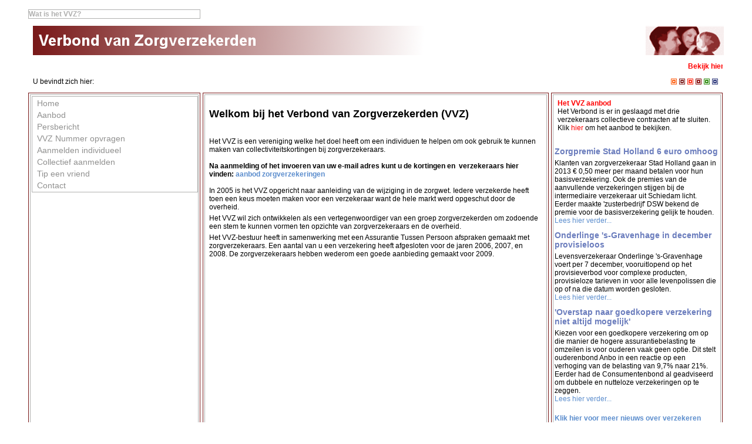

--- FILE ---
content_type: text/html;charset=UTF-8
request_url: http://www.verbondvanzorgverzekerden.nl/app/zorgpolis
body_size: 4774
content:










<!DOCTYPE HTML PUBLIC "-//W3C//DTD HTML 4.01 Transitional//EN" "http://www.w3.org/TR/html4/loose.dtd">
<html>
<head>
  <meta http-equiv="Content-Type" content="text/html;charset=utf-8">
  <title>Het Verbond van Zorgverzekerden (VVZ)</title>
  





<style type="text/css" media="screen, tv, projection">
/*<![CDATA[*/

/* - - - ADxMenu: BASIC styles - - - */

.menu {
	width: 10em;/* VERY IMPORTANT! Set this to appropriate value, either here on down in the design section */
}

.menu, .menu ul {	/* remove all list stylings */
	margin: 0;
	padding: 0;
	border: 0;
	list-style-type: none;
	display: block;
}

.menu li {
	margin: 0;
	padding: 0;
	border: 0;
	display: block;
	position: relative;	/* position each LI, thus creating potential IE.win overlap problem */
	z-index: 5;		/* thus we need to apply explicit z-index here... */
}

.menu li:hover {
	z-index: 10000;	/* ...and here. this makes sure active item is always above anything else in the menu */
	white-space: normal;/* required to resolve IE7 :hover bug (z-index above is ignored if this is not present)
							see http://www.tanfa.co.uk/css/articles/pure-css-popups-bug.asp for other stuff that work */
}

.menu ul {
	visibility: hidden;	/* initially hide all submenus. */
	position: absolute;
	z-index: 10;
	left: 0;	/* while hidden, always keep them at the top left corner, */
	top: 0;		/* 		to avoid scrollbars as much as possible */
}

.menu li:hover>ul {
	visibility: visible;	/* display submenu them on hover */
	left: 100%;	/* and move them to the right of the item */
}

/* -- float.clear --
	force containment of floated LIs inside of UL */
.menu:after, .menu ul:after {
	content: ".";
	height: 0;
	display: block;
	visibility: hidden;
	overflow: hidden;
	clear: both;
}
.menu, .menu ul {	/* IE7 float clear: */
	min-height: 0;
}
/* -- float.clear.END --  */

/* sticky submenu: it should not disappear when your mouse moves a bit outside the submenu
	YOU SHOULD NOT STYLE the background of the ".menu UL" or this feature may not work properly!
	if you do it, make sure you 110% know what you do */
.menu ul {
	background-image: url(menu/empty.gif);	/* required for sticky to work in IE6 and IE7 - due to their (different) hover bugs */
	padding: 30px 30px 30px 10px;
	margin: -30px 0 0 -10px;
	/*background: #f00;*/	/* uncomment this if you want to see the "safe" area.
								you can also use to adjust the safe area to your requirement */
}

/*]]>*/
</style>

<!--[if lte IE 6]>
<style type="text/css" media="screen, tv, projection">
/*<![CDATA[*/

/* - - - ADxMenu: BASIC styles - - - */

.menu, .menu ul {	/* float.clear */
	zoom: 1;
}

.menu li.adxmhover {
	z-index: 10000;
}

.menu .adxmhoverUL {	/* li:hover>ul selector */
	visibility: visible;
}

.menu .adxmhoverUL {	/* submenu goes to the right */
	left: 100%;
}

/* - - - ADxMenu: DESIGN styles - - - */

.menu ul a {	/* fix clickability-area problem */
	zoom: 1;
}

.menu li {	/* fix white gap problem */
	float: left;
	width: 100%;
}

.menu li {	/* prevent double-line between items */
	margin-top: -1px;
}

.menu a:hover, .menu .adxmhoverA {		/* li:hover>a selector */
	color: #fc3;
}

.menu .adxmhoverUL {	/* inset submenus, to show off overlapping */
	top: 5px;
	left: 90%;
}

/*]]>*/
</style>

<script type="text/javascript" src="../code/ADxMenu.js"></script>
<![endif]-->

<link rel='stylesheet' href='http://www.verbondvanzorgverzekerden.nl/app/css?site=Zorgpolis 2006'>




  <STYLE type="text/css">
    .outerbox {
        border: 1px solid;
        border-color: #781818;
        padding: 2px;
        width: 100%;
        height: 600px;
        display: block;
        box-sizing: border-box;
        -moz-box-sizing: border-box ;
    }

    .innerbox {
        border: 1px solid rgb(177, 177, 176);
        padding: 2px;
        width: 100%;
        height: 100%;
        display: block;
        box-sizing: border-box;
        -moz-box-sizing: border-box ;
    }

    .reflow{ border-right: 2px solid transparent; }
  </STYLE>
  <script src="http://www.verbondvanzorgverzekerden.nl/app/js/marquee.js" type="text/javascript"></script>
</head>
<body>

<form action="zorgpolis" name="mainform" id="mainform" method="post" >

<table style="width: 99%; height: 99%; padding: 0px;">
  <tr>
    <td align="center">
      <table style="height: 100%; width: 95%;">
        <tr>
          <td style="width: 25%; text-align: left;"><div class="header"><a href="?content=1_1">
            
            Wat is het VVZ?
            
          </a></div></td>
          <td style="width: 25%; text-align: left;">
            
          </td>
          <td style="width: 25%; text-align: left;">
          </td>
          <td style="width: 25%; text-align: right;">
            <div class="talen">
              
              
            </div>
          </td>
        </tr>
        <tr>
          <td colspan='4'>
            <table style="width: 100%;">
              <tr>
  
                <td align='left'><img src='http://www.verbondvanzorgverzekerden.nl/app/site/zorgpolis/images/topaas_left.png'></td>
                <td align='right'><img src='http://www.verbondvanzorgverzekerden.nl/app/site/zorgpolis/images/topaas_right.png'></td>

              </tr>
            </table>
          </td>
        </tr>
        <tr>
          <td colspan='4' align='left'>
            <div class="dmarquee marquee" onMouseover="oMStep=0" onMouseout="oMStep=1">
              <div>
                <div>
                  <a href="http://www.verbondvanzorgverzekerden.nl/app/zorgpolis?directLink=/zorgpolis/aanbod">
                    Bekijk hier het aanbod van de zorgverzekeraars voor onze leden (klik hier!! voor het aanbod)
                  </a>
                  
                </div>
              </div>
            </div>
          </td>
        </tr>

        <tr>
          <td colspan='2' align='left'>
            <table>
              <tr>
              
                <td>
                  <div class="location1">
                  
                    U bevindt zich hier:
                    
                  </div>
                </td>
              
                <td>
                  <div class="location2"></div>
                </td>
              
              </tr>
            </table>
          </td>

          <td colspan='2' align='right'>
            <table>
              <tr>
                <td><a href="?selectColor=oranje"><img src="http://www.verbondvanzorgverzekerden.nl/app/site/zorgpolis/images/oranje_box.png" border="0" /></a></td>
                <td><a href="?selectColor=topaas"><img src="http://www.verbondvanzorgverzekerden.nl/app/site/zorgpolis/images/topaas_box.png" border="0" /></a></td>
                <td><a href="?selectColor=rood"><img src="http://www.verbondvanzorgverzekerden.nl/app/site/zorgpolis/images/rood_box.png" border="0" /></a></td>
                <td><a href="?selectColor=bruin"><img src="http://www.verbondvanzorgverzekerden.nl/app/site/zorgpolis/images/bruin_box.png" border="0" /></a></td>
                <td><a href="?selectColor=groen"><img src="http://www.verbondvanzorgverzekerden.nl/app/site/zorgpolis/images/groen_box.png" border="0" /></a></td>
                <td><a href="?selectColor=blauw"><img src="http://www.verbondvanzorgverzekerden.nl/app/site/zorgpolis/images/blauw_box.png" border="0" /></a></td>
              </tr>
            </table>
          </td>
        </tr>
        <tr style="height: 100%">
          <td valign='top'>
            <div class="outerbox">
              <div class="innerbox">
            
              <div class="menuholder" id="menu"><ul id="menuList" class='adxm menu'><li><a href='zorgpolis?content=1&RTContent.Title=Het Verbond van Zorgverzekerden (VVZ)'>Home</a><ul><li><a href='zorgpolis?content=1_1&RTContent.Title=Wat is het VVZ? (Verbond van Zorgverzekerden)'>Wat is het VVZ?</a></li><li><a href='zorgpolis?content=1_2&RTContent.Title=Meer info over VVZ (Verbond van Zorgverzekerden)'>Meer info over VVZ</a></li><li><a href='zorgpolis?content=1_3&RTContent.Title=Bestuur VVZ (Verbond van Zorgverzekerden)'>Bestuur VVZ</a></li><li><a href='zorgpolis?content=1_4&RTContent.Title=Links'>Links</a></li></ul></li><li><a href='zorgpolis?content=1166194254133&RTContent.Title=Aanbod'>Aanbod</a></li><li><a href='zorgpolis?content=9&RTContent.Title=Persbericht'>Persbericht</a></li><li><a href='zorgpolis?content=VVZlidnummer&RTContent.Title=VVZ Nummer opvragen'>VVZ Nummer opvragen</a></li><li><a href='zorgpolis?content=4_1&RTContent.Title='>Aanmelden individueel</a></li><li><a href='zorgpolis?content=1163600771775&RTContent.Title='>Collectief aanmelden </a></li><li><a href='zorgpolis?content=1166617097724&RTContent.Title=Attendeer een vriend'>Tip een vriend</a></li><li><a href='zorgpolis?content=5&RTContent.Title=Contact opnemen met het Verbond van Zorgverzekerden'>Contact</a></li></ul></div>
            
              </div>
            </div>
          </td>
          <td colspan='2' valign='top'>
            <div class="outerbox">
              <div class="innerbox">
                <div class='content'>
              
                
                  <!-- in MenuServlet --><!-- in Edit.Entry --><!-- in Menu.Ajax --><!-- in MenuServlet --><!-- in Edit.Entry --><!-- in Menu.Ajax --><!-- in MenuServlet --><!-- in Edit.Entry --><!-- in Menu.Ajax --><!-- in MenuServlet --><!-- in Edit.Entry --><!-- in Menu.Ajax --><h2><span style="font-family: arial,helvetica,sans-serif">Welkom bij het Verbond van Zorgverzekerden (VVZ)</span></h2><p><span style="font-family: arial,helvetica,sans-serif"><br />Het VVZ is een vereniging welke het doel heeft om een individuen te helpen om ook gebruik te kunnen maken van collectiviteitskortingen bij zorgverzekeraars. &nbsp;<br /><br /><strong>Na aanmelding of het invoeren van uw e-mail adres kunt u de kortingen en&nbsp; verzekeraars hier vinden: <a href="http://verbondvanzorgverzekerden.nl/app/zorgpolis?directLink=/zorgpolis/aanbod" title="Klik hier voor het aanbod zorgverzekeringen">aanbod zorgverzekeringen</a> </strong><br /><br />In 2005 is het VVZ opgericht naar aanleiding van de wijziging in de zorgwet. Iedere verzekerde heeft toen een keus moeten maken voor een verzekeraar want de hele markt werd opgeschut door de overheid. </span></p><p><span style="font-family: arial,helvetica,sans-serif">Het VVZ wil zich ontwikkelen als een vertegenwoordiger van een groep zorgverzekerden om zodoende een stem te kunnen vormen ten opzichte van zorgverzekeraars en de overheid. </span></p><p><span style="font-family: arial,helvetica,sans-serif">Het VVZ-bestuur heeft in samenwerking met een Assurantie Tussen Persoon afspraken gemaakt met zorgverzekeraars. Een aantal van u een verzekering heeft afgesloten voor de jaren 2006, 2007, en 2008. De zorgverzekeraars hebben wederom een goede aanbieding gemaakt voor 2009. <br /></span></p>
              
              </div>
            </div>
          </div>
          </td>
          <td valign='top'>
            <div class="outerbox">
              <div class="innerbox" >
                
<div class="zorgtoeslag">   <strong><a href="zorgpolis?content=aanbod">Het VVZ aanbod</a></strong><br />   Het Verbond is er in geslaagd met drie verzekeraars collectieve contracten af te sluiten. Klik <a href="http://zorgpolis2006.nl/app/zorgpolis?directLink=/zorgpolis/aanbod">hier</a> om het aanbod te bekijken. </div>
                  <div class="contentNews">
                  <style type="text/css">
<!--
body {
	background-color: #ffffff;
	font-family: Arial, sans serif;
	font-size: 12px;
	color: #000000;
	margin-top: 5px;
	margin-left: 5px;
	margin-right: 5px;
	margin-bottom: 5px;
}

div {font-family: Arial; font-size:12px; bgcolor:ffffff; color: #000000;}
div.top {vertical-align: top;}
div a {color: #5B8DCD; text-decoration: none;}
div a:hover {text-decoration: underline;}

div h3 {
	color: #6B7DBD;
	margin-top: 10px;
	margin-bottom: 0
}

div p {
	margin-top: 5px;
	margin-bottom: 5px;
}

.content {
    padding: 5px;
}

-->
</style>
<div><!-- google_ad_section_start --><h3>Zorgpremie Stad Holland  6 euro omhoog</h3>
<p>Klanten van zorgverzekeraar Stad Holland gaan in 2013 € 0,50 meer per maand betalen voor hun basisverzekering. Ook de premies van de aanvullende verzekeringen stijgen bij de intermediaire verzekeraar uit Schiedam licht. Eerder maakte &#39;zusterbedrijf&#39; DSW bekend de premie voor de basisverzekering gelijk te houden.<br><a href="http://verzekeren.financiele-informatie.nl/news/65123/zorgpremie-stad-holland-6-euro-omhoog" target="_blank">Lees hier verder...</a></p>
<h3>Onderlinge 's-Gravenhage in december provisieloos</h3>
<p>Levensverzekeraar Onderlinge &#39;s-Gravenhage voert per 7 december, vooruitlopend op het provisieverbod voor complexe producten, provisieloze tarieven in voor alle levenpolissen die op of na die datum worden gesloten.<br><a href="http://verzekeren.financiele-informatie.nl/news/64497/onderlinge-s-gravenhage-in-december-provisieloos" target="_blank">Lees hier verder...</a></p>
<h3>'Overstap naar goedkopere verzekering niet altijd mogelijk'</h3>
<p>Kiezen voor een goedkopere verzekering om&#160;op die manier de hogere assurantiebelasting te omzeilen is voor ouderen vaak geen optie. Dit stelt ouderenbond Anbo in een reactie op een verhoging van de belasting van 9,7% naar 21%. Eerder had de Consumentenbond al geadviseerd om dubbele en nutteloze verzekeringen op te zeggen.<br><a href="http://verzekeren.financiele-informatie.nl/news/64431/overstap-naar-goedkopere-verzekering-niet-altijd" target="_blank">Lees hier verder...</a></p>
<!-- google_ad_section_end --><br><a href="http://verzekeren.financiele-informatie.nl title="Verzekeringnieuws" target="_blank" style="font-weight: bold;">Klik hier voor meer nieuws over verzekeren</a></div>
                  </div>
                
              </div>
            </div>
          </td>
        </tr>
      </table>
    </td>
  </tr>
</table>

</form>

<script type="text/javascript">
  var _gaq = _gaq || [];
  _gaq.push(['_setAccount', 'UA-3758814-18']);
  _gaq.push(['_trackPageview']);

  (function() {
    var ga = document.createElement('script'); ga.type = 'text/javascript'; ga.async = true;
    ga.src = ('https:' == document.location.protocol ? 'https://ssl' : 'http://www') + '.google-analytics.com/ga.js';
    var s = document.getElementsByTagName('script')[0]; s.parentNode.insertBefore(ga, s);
  })();

</script>
<script type="text/javascript">
  var body = document.getElementsByTagName( "body" )[0];
  var bodyClass = body.className;
  body.className = "reflow";
  body.className = bodyClass;
</script>

</body>
</html>


--- FILE ---
content_type: text/css;charset=UTF-8
request_url: http://www.verbondvanzorgverzekerden.nl/app/css?site=Zorgpolis%202006
body_size: 3962
content:
/************** TICKER ***************/

.marquee {
    background-color: #FFFFFF;
    font-family: arial;
    font-size: 12px;
    font-weight: bold;
}

.marquee a {
    color: red;
    text-decoration: none;
}

.marquee a:hover {
    color: red;
    text-decoration: underline;
}

/***********************/

.zorgtoeslag {
    padding: 5px;
    padding-bottom: 15px;
}

.zorgtoeslag a {
    color: #FF0000;
}

body {
	background-color: #ffffff;
	font-family: Arial, sans serif;
	font-size: 12px;
	color: #000000;
       /*
	margin-top: 5px;
	margin-left: 5px;
	margin-right: 5px;
	margin-bottom: 5px;
*/
}

body a {color: #5B8DCD; text-decoration: none;}
body a:hover {text-decoration: underline;}

table {
	background-color: #ffffff;
	font-family: Arial, sans serif;
	font-size: 12px;
	color: #000000;
	margin-top: 5px;
	margin-left: 5px;
	margin-right: 5px;
	margin-bottom: 5px;
}

th {font-family: Arial; font-size:12px; text-align=left; font-weight:normal; bgcolor:ffffff; color: #000000;}
td {font-family: Arial; font-size:12px; bgcolor:ffffff; color: #000000;}
td.top {vertical-align: top;}
td a {color: #5B8DCD; text-decoration: none;}
td a:hover {text-decoration: underline;}
th a {color: #ffffff; text-decoration: none;}
th a:hover {text-decoration: underline;}
form {padding: 0px; margin: 0px;}
.title {font-family: Arial; font-size:11pt; font-weight:bold; color: #000000;}

table {
    font-family: sans-serif;
    font-size: 12px;
    box-sizing:border-box;
    -moz-box-sizing:border-box ;
}

input,select, textarea {
    border: 1px #b1b1b0 solid;
    background-color: #FFFFFF;
    font-family: Arial;
    font-size: 12px;
    color: #000000;
}

.input_mand {
    border: 1px #b1b1b0 solid;
    background-color: #f1f1f0;
    font-family: Arial;
    font-size: 12px;
    color: #000000;
}

/* tooltip */
.tooltip {
    FONT-family: courier;
    FONT-SIZE: 11px;
    TEXT-DECORATION: bold;
    border: 1px solid black;
    border-color: #b1b1b0;
    padding: 1px;
    background-color: #f1f1f0;
    color: #000000;
}

#dhtmltooltip {
    position: absolute;
    width: 300px;
    border: 1px solid #b1b1b0;
    padding: 4px;
    background-color: #FFFFFF;
    visibility: hidden;
    z-index: 100;
}

.header a {
    display: block;
    font-family: sans-serif;
    font-size: 12px;
    font-weight: bold;
    border: 1px solid rgb(177, 177, 176);
    color: #b1b1b0;
    text-decoration: none
}

.header a:hover {
    text-decoration: underline;
}

.content {
    padding: 5px;
    height: 98%;
    overflow-y: scroll;
}
.contentNews {
  height: 86%;
}
/*        ------   Menu Make-up    --------            */
.menu {
	font-family:  sans-serif;
	font-size: 14px;
	background-color: #ffffff;
	border: 1px solid #b1b1b0;
	width: 100%;
}

.menu a {
	text-decoration: none;
	text-align: left;
	color: #919190;
	padding: 4px 5px 5px;
}

.menu li {
	margin: 2px;
	padding: 1px;
}

.menu li:hover {
	background-color: #ddd;
	padding: 0;
	border: 1px solid #ccc;
}

/* 	we can't use 100% because LIs have margin and padding (although latter is more important) */
.menu li {
	width: 96%;
}

.menu li ul {
	color: #000;
	background-color: #fff;
	border: 1px solid #ccc;
	width: 180px;
}

.menu li ul a {
	text-align: left;
	padding-left: 5px;
}


/*
		------   Specific fixes	(thank to W3C for these) --------			

		I'm gonna move the submenus 5px up
		5px works fine here and it is roughly calculated as:
			padding-bottom + margin-bottom + border-bottom of the LI
			+
			*-top values of the LI
			
		Mostly it needs a bit of trial and error.
		Basic idea is to remove the scrollbar when menu script re-positioning is applied.
		Of course, script could take care of that, but that takes too much code - this is easier.
*/
.menu li ul {
	margin-top: -1px;
}


--- FILE ---
content_type: application/javascript;charset=UTF-8
request_url: http://www.verbondvanzorgverzekerden.nl/app/js/marquee.js
body_size: 4642
content:
/**********************************************************************
                           Simple marquee script
                      By Mark Wilton-Jones 25/6/2005
***********************************************************************

Please see http://www.howtocreate.co.uk/jslibs/ for details and a demo of this script
Please see http://www.howtocreate.co.uk/jslibs/termsOfUse.html for terms of use

The <marquee> tag is not part of the HTML or XHTML standards, and as a result, it
is not supported cross browser. The marquee effect can be important for displaying
messages on devices with small screens, or in a position on web pages where space
is limited. This script produces a simple marquee effect that works cross browser
without invalidating your document. In addition, the effect is accessible, and
degrades gracefully in non-DOM browsers to show the text normally.

To use:

Inbetween the <head> tags, put:

	<script src="PATH TO SCRIPT/simplemarquee.js" type="text/javascript"></script>

Then wherever you want to define a marquee, use:

	<div class="dmarquee"><div><div>Marquee text</div></div></div>

You can create multiple marquees if needed. If you want to style the marquees, style
the outermost div (the script uses the inner divs to avoid box model problems). You
can use multiple classes to the outer div to facilitate additional styling:

	<div class="dmarquee myclass"><div><div>Marquee text</div></div></div>

To stop the marquees manually, run doMStop();
You can also restart them using doDMarquee();

You can set a few options using the variables below. I have no intention of making
additional options in this script. Marquees can be very annoying if used as a special
effect where they are not actually needed, and I do not want to encourage their use.
If you want to make additional options, you can go ahead, but I will not help you.
________________________________________________________________________________*/

var oMarquees = [], oMrunning,
	oMInterv =        20,     //interval between increments
	oMStep =          1,      //number of pixels to move between increments
	oStopMAfter =     0,     //how many seconds should marquees run (0 for no limit)
	oResetMWhenStop = false,  //set to true to allow linewrapping when stopping
	oMDirection =     'left'; //'left' for LTR text, 'right' for RTL text

/***     Do not edit anything after here     ***/

function doMStop() {
	clearInterval(oMrunning);
	for( var i = 0; i < oMarquees.length; i++ ) {
		oDiv = oMarquees[i];
		oDiv.mchild.style[oMDirection] = '0px';
		if( oResetMWhenStop ) {
			oDiv.mchild.style.cssText = oDiv.mchild.style.cssText.replace(/;white-space:nowrap;/g,'');
			oDiv.mchild.style.whiteSpace = '';
			oDiv.style.height = '';
			oDiv.style.overflow = '';
			oDiv.style.position = '';
			oDiv.mchild.style.position = '';
			oDiv.mchild.style.top = '';
		}
	}
	oMarquees = [];
}
function doDMarquee() {
	if( oMarquees.length || !document.getElementsByTagName ) { return; }
	var oDivs = document.getElementsByTagName('div');
	for( var i = 0, oDiv; i < oDivs.length; i++ ) {
		oDiv = oDivs[i];
		if( oDiv.className && oDiv.className.match(/\bdmarquee\b/) ) {
			if( !( oDiv = oDiv.getElementsByTagName('div')[0] ) ) { continue; }
			if( !( oDiv.mchild = oDiv.getElementsByTagName('div')[0] ) ) { continue; }
			oDiv.mchild.style.cssText += ';white-space:nowrap;';
			oDiv.mchild.style.whiteSpace = 'nowrap';
			oDiv.style.height = oDiv.offsetHeight + 'px';
			oDiv.style.overflow = 'hidden';
			oDiv.style.position = 'relative';
			oDiv.mchild.style.position = 'absolute';
			oDiv.mchild.style.top = '0px';
			oDiv.mchild.style[oMDirection] = oDiv.offsetWidth + 'px';
			oMarquees[oMarquees.length] = oDiv;
			i += 2;
		}
	}
	oMrunning = setInterval('aniMarquee()',oMInterv);
	if( oStopMAfter ) { setTimeout('doMStop()',oStopMAfter*1000); }
}
function aniMarquee() {
	var oDiv, oPos;
	for( var i = 0; i < oMarquees.length; i++ ) {
        if (oMStep != 0) {
            oDiv = oMarquees[i].mchild;
	    	oPos = parseInt(oDiv.style[oMDirection]);
		    if( oPos <= -1 * oDiv.offsetWidth ) {
			    oDiv.style[oMDirection] = oMarquees[i].offsetWidth + 'px';
		    } else {
			    oDiv.style[oMDirection] = ( oPos - oMStep ) + 'px';
		    }
        }
    }
}
if( window.addEventListener ) {
	window.addEventListener('load',doDMarquee,false);
} else if( document.addEventListener ) {
	document.addEventListener('load',doDMarquee,false);
} else if( window.attachEvent ) {
	window.attachEvent('onload',doDMarquee);
}

